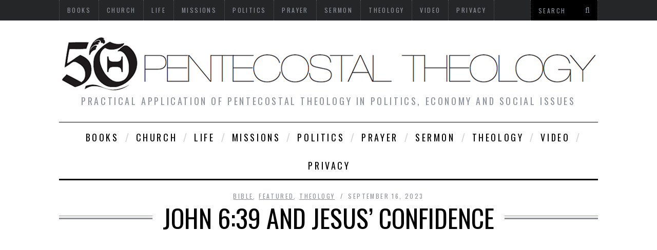

--- FILE ---
content_type: text/html; charset=utf-8
request_url: https://www.google.com/recaptcha/api2/aframe
body_size: 268
content:
<!DOCTYPE HTML><html><head><meta http-equiv="content-type" content="text/html; charset=UTF-8"></head><body><script nonce="qxZWhqONtjofJdw_Iw187Q">/** Anti-fraud and anti-abuse applications only. See google.com/recaptcha */ try{var clients={'sodar':'https://pagead2.googlesyndication.com/pagead/sodar?'};window.addEventListener("message",function(a){try{if(a.source===window.parent){var b=JSON.parse(a.data);var c=clients[b['id']];if(c){var d=document.createElement('img');d.src=c+b['params']+'&rc='+(localStorage.getItem("rc::a")?sessionStorage.getItem("rc::b"):"");window.document.body.appendChild(d);sessionStorage.setItem("rc::e",parseInt(sessionStorage.getItem("rc::e")||0)+1);localStorage.setItem("rc::h",'1768839666342');}}}catch(b){}});window.parent.postMessage("_grecaptcha_ready", "*");}catch(b){}</script></body></html>